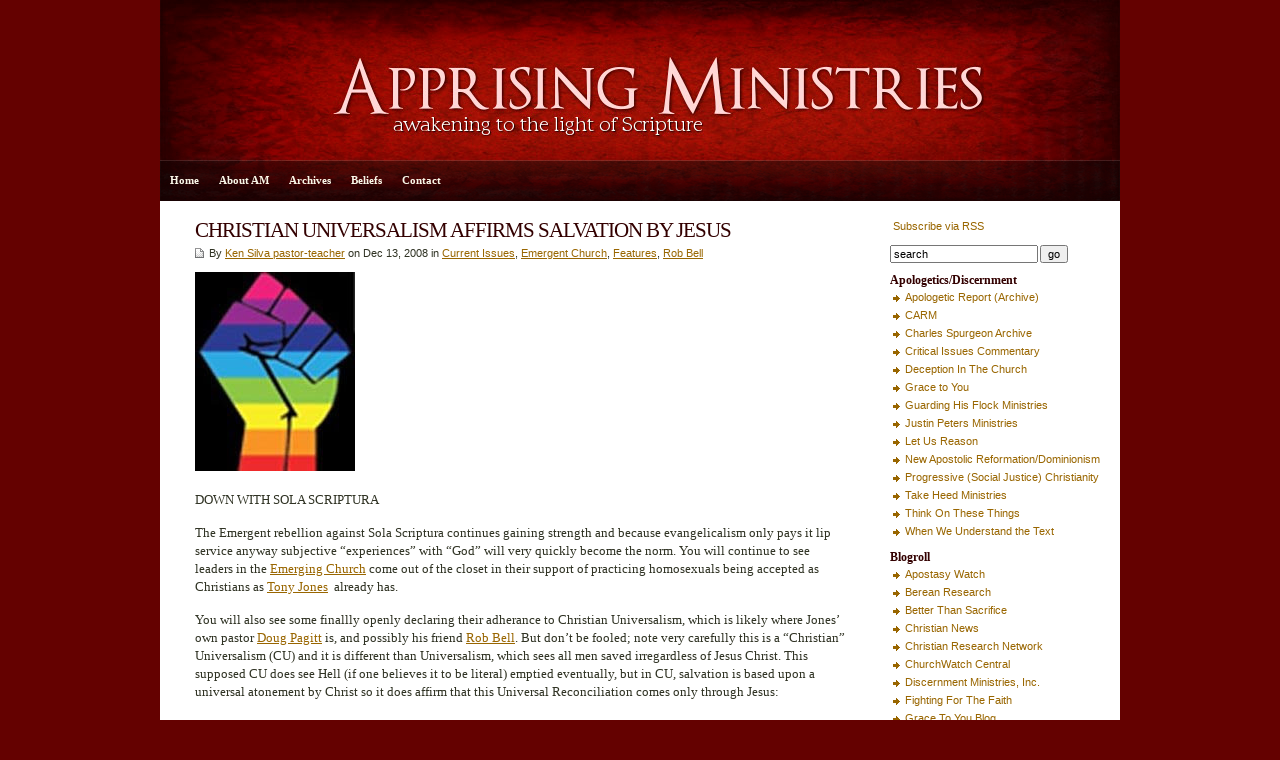

--- FILE ---
content_type: text/html; charset=UTF-8
request_url: https://www.apprising.org/2008/12/13/christian-universalism-affirms-salvation-by-jesus/
body_size: 10516
content:
<!DOCTYPE html PUBLIC "-//W3C//DTD XHTML 1.0 Transitional//EN" "http://www.w3.org/TR/xhtml1/DTD/xhtml1-transitional.dtd">

<html xmlns="http://www.w3.org/1999/xhtml">

<head profile="http://gmpg.org/xfn/11">

<meta http-equiv="Content-Type" content="text/html; charset=UTF-8" />

<title>   CHRISTIAN UNIVERSALISM AFFIRMS SALVATION BY JESUS  : Apprising Ministries</title>

<meta name="generator" content="WordPress 6.9" />

<link rel="stylesheet" href="https://www.apprising.org/wp-content/themes/Apprising/style.css" type="text/css" media="screen" />
<link rel="alternate" type="application/rss+xml" title="Apprising Ministries RSS Feed" href="https://www.apprising.org/feed/" />

<link rel="pingback" href="https://www.apprising.org/xmlrpc.php" />

<style id="jetpack-boost-critical-css">@media screen{body{font-size:10pt;font-family:georgia,times,"times new roman",serif;background:#640100;color:#303324;text-align:left;margin:0;padding:0;line-height:140%}#wrap{padding:0 0;clear:both;width:960px;height:auto;margin:0 auto;background:#fff}#header{width:960px;clear:both;padding:0;margin:0 auto;height:160px;background:#300 url(https://www.apprising.org/wp-content/themes/Apprising/images/apprisingheader.jpg) top center no-repeat}#nav{width:960px;background:#600 url(https://www.apprising.org/wp-content/themes/Apprising/images/appnav.gif) center center no-repeat;height:40px;line-height:40px;margin:0 auto;padding:1px 0 0;border-bottom:1px solid #fff}#page{clear:both;margin:0 auto;padding:0;background:#fff;height:100%}#contentleft{width:680px;float:left;padding:0;margin-left:20px}#contentright{font-family:tahoma,geneva,verdana,sans-serif;font-size:8pt;width:230px;float:right;padding:15px 0 15px 15px;margin:0 0 15px}#sidebar{width:230px;font-size:8pt;float:right;margin:0;padding:0}#footer{border-top:1px solid #fff;font-family:tahoma,geneva,verdana,sans-serif;font-size:8pt;color:#dad6c4;width:960px;background:#200;font-size:8pt;line-height:160%;clear:both;margin:0 auto;padding:20px 0;text-align:center}h1,h2{color:#300;font-family:georgia,times,"times new roman",serif;letter-spacing:-1px;line-height:130%;margin:0;padding:0;text-align:left;font-weight:400}h1{font-size:16pt;margin:0}h2{font-size:14pt}#header h1.blogtitle{color:#faf7e8;text-align:center;font-size:30px;line-height:100%;padding:50px 100px 5px;margin:0}#sidebar h2{font-weight:700;font-size:9pt;letter-spacing:0;margin:0;padding:0}a,a:link{color:#960;text-decoration:none;font-size:bold}.entry a,.entry a:link,.postinfo a,.postinfo a:link{text-decoration:underline}.post h1 a{color:#300}img.alignnone{clear:both;margin:5px 0 5px 40px}#sidebar ul{list-style-type:none;margin:0;padding:0}#sidebar ul li{list-style-type:none;margin:0 0 10px;padding:0}#sidebar ul li ul{list-style-type:square;margin:0;padding:0}#sidebar ul li ul li{list-style-type:none;padding-left:15px;margin:0;background:url(https://www.apprising.org/wp-content/themes/Apprising/images/zekebullet.gif) 0 5px no-repeat}p.description{color:#faf7e8;font-size:12pt;padding:0 100px;margin:0;text-align:center}p{margin-top:0;margin-bottom:15px}blockquote{border-left:0 solid #300}a img{border:none}.navigation{text-align:left;margin:0;padding:10px 15px}.alignleft{float:left}.alignright{float:right}.entry{padding:0;margin:0}.postinfo{font-family:tahoma,geneva,verdana,sans-serif;font-size:8pt;background:url(https://www.apprising.org/wp-content/themes/Apprising/images/doc.gif) 0 3px no-repeat;clear:both;margin:0 0 10px;padding-left:14px}.post{margin:0;padding:15px 15px 5px;border-bottom:1px solid #ccc9b8}#searchform{margin:0;padding:0}#searchform #s{font-size:8pt;width:140px;margin-right:2px}#searchform #submit{font-size:8pt}ul.nav{font-size:8pt;font-weight:700;letter-spacing:0;height:40px;line-height:40px;float:left;list-style:none;padding:0;margin:0}ul.nav li{float:left!important;margin:0;padding:0;list-style-type:none}ul.nav li a,ul.nav li a:link{color:#faf7e8;float:left;display:block;padding:0 10px}}@media all{ul{box-sizing:border-box}html :where(img[class*=wp-image-]){height:auto;max-width:100%}}</style><meta name='robots' content='max-image-preview:large' />
<link rel='dns-prefetch' href='//www.apprising.org' />
<link rel='dns-prefetch' href='//stats.wp.com' />
<link rel='dns-prefetch' href='//v0.wordpress.com' />
<link rel='preconnect' href='//c0.wp.com' />
<link rel="alternate" title="oEmbed (JSON)" type="application/json+oembed" href="https://www.apprising.org/wp-json/oembed/1.0/embed?url=https%3A%2F%2Fwww.apprising.org%2F2008%2F12%2F13%2Fchristian-universalism-affirms-salvation-by-jesus%2F" />
<link rel="alternate" title="oEmbed (XML)" type="text/xml+oembed" href="https://www.apprising.org/wp-json/oembed/1.0/embed?url=https%3A%2F%2Fwww.apprising.org%2F2008%2F12%2F13%2Fchristian-universalism-affirms-salvation-by-jesus%2F&#038;format=xml" />
<style id='wp-img-auto-sizes-contain-inline-css' type='text/css'>
img:is([sizes=auto i],[sizes^="auto," i]){contain-intrinsic-size:3000px 1500px}
/*# sourceURL=wp-img-auto-sizes-contain-inline-css */
</style>
<style id='wp-emoji-styles-inline-css' type='text/css'>

	img.wp-smiley, img.emoji {
		display: inline !important;
		border: none !important;
		box-shadow: none !important;
		height: 1em !important;
		width: 1em !important;
		margin: 0 0.07em !important;
		vertical-align: -0.1em !important;
		background: none !important;
		padding: 0 !important;
	}
/*# sourceURL=wp-emoji-styles-inline-css */
</style>
<style id='wp-block-library-inline-css' type='text/css'>
:root{--wp-block-synced-color:#7a00df;--wp-block-synced-color--rgb:122,0,223;--wp-bound-block-color:var(--wp-block-synced-color);--wp-editor-canvas-background:#ddd;--wp-admin-theme-color:#007cba;--wp-admin-theme-color--rgb:0,124,186;--wp-admin-theme-color-darker-10:#006ba1;--wp-admin-theme-color-darker-10--rgb:0,107,160.5;--wp-admin-theme-color-darker-20:#005a87;--wp-admin-theme-color-darker-20--rgb:0,90,135;--wp-admin-border-width-focus:2px}@media (min-resolution:192dpi){:root{--wp-admin-border-width-focus:1.5px}}.wp-element-button{cursor:pointer}:root .has-very-light-gray-background-color{background-color:#eee}:root .has-very-dark-gray-background-color{background-color:#313131}:root .has-very-light-gray-color{color:#eee}:root .has-very-dark-gray-color{color:#313131}:root .has-vivid-green-cyan-to-vivid-cyan-blue-gradient-background{background:linear-gradient(135deg,#00d084,#0693e3)}:root .has-purple-crush-gradient-background{background:linear-gradient(135deg,#34e2e4,#4721fb 50%,#ab1dfe)}:root .has-hazy-dawn-gradient-background{background:linear-gradient(135deg,#faaca8,#dad0ec)}:root .has-subdued-olive-gradient-background{background:linear-gradient(135deg,#fafae1,#67a671)}:root .has-atomic-cream-gradient-background{background:linear-gradient(135deg,#fdd79a,#004a59)}:root .has-nightshade-gradient-background{background:linear-gradient(135deg,#330968,#31cdcf)}:root .has-midnight-gradient-background{background:linear-gradient(135deg,#020381,#2874fc)}:root{--wp--preset--font-size--normal:16px;--wp--preset--font-size--huge:42px}.has-regular-font-size{font-size:1em}.has-larger-font-size{font-size:2.625em}.has-normal-font-size{font-size:var(--wp--preset--font-size--normal)}.has-huge-font-size{font-size:var(--wp--preset--font-size--huge)}.has-text-align-center{text-align:center}.has-text-align-left{text-align:left}.has-text-align-right{text-align:right}.has-fit-text{white-space:nowrap!important}#end-resizable-editor-section{display:none}.aligncenter{clear:both}.items-justified-left{justify-content:flex-start}.items-justified-center{justify-content:center}.items-justified-right{justify-content:flex-end}.items-justified-space-between{justify-content:space-between}.screen-reader-text{border:0;clip-path:inset(50%);height:1px;margin:-1px;overflow:hidden;padding:0;position:absolute;width:1px;word-wrap:normal!important}.screen-reader-text:focus{background-color:#ddd;clip-path:none;color:#444;display:block;font-size:1em;height:auto;left:5px;line-height:normal;padding:15px 23px 14px;text-decoration:none;top:5px;width:auto;z-index:100000}html :where(.has-border-color){border-style:solid}html :where([style*=border-top-color]){border-top-style:solid}html :where([style*=border-right-color]){border-right-style:solid}html :where([style*=border-bottom-color]){border-bottom-style:solid}html :where([style*=border-left-color]){border-left-style:solid}html :where([style*=border-width]){border-style:solid}html :where([style*=border-top-width]){border-top-style:solid}html :where([style*=border-right-width]){border-right-style:solid}html :where([style*=border-bottom-width]){border-bottom-style:solid}html :where([style*=border-left-width]){border-left-style:solid}html :where(img[class*=wp-image-]){height:auto;max-width:100%}:where(figure){margin:0 0 1em}html :where(.is-position-sticky){--wp-admin--admin-bar--position-offset:var(--wp-admin--admin-bar--height,0px)}@media screen and (max-width:600px){html :where(.is-position-sticky){--wp-admin--admin-bar--position-offset:0px}}

/*# sourceURL=wp-block-library-inline-css */
</style><style id='global-styles-inline-css' type='text/css'>
:root{--wp--preset--aspect-ratio--square: 1;--wp--preset--aspect-ratio--4-3: 4/3;--wp--preset--aspect-ratio--3-4: 3/4;--wp--preset--aspect-ratio--3-2: 3/2;--wp--preset--aspect-ratio--2-3: 2/3;--wp--preset--aspect-ratio--16-9: 16/9;--wp--preset--aspect-ratio--9-16: 9/16;--wp--preset--color--black: #000000;--wp--preset--color--cyan-bluish-gray: #abb8c3;--wp--preset--color--white: #ffffff;--wp--preset--color--pale-pink: #f78da7;--wp--preset--color--vivid-red: #cf2e2e;--wp--preset--color--luminous-vivid-orange: #ff6900;--wp--preset--color--luminous-vivid-amber: #fcb900;--wp--preset--color--light-green-cyan: #7bdcb5;--wp--preset--color--vivid-green-cyan: #00d084;--wp--preset--color--pale-cyan-blue: #8ed1fc;--wp--preset--color--vivid-cyan-blue: #0693e3;--wp--preset--color--vivid-purple: #9b51e0;--wp--preset--gradient--vivid-cyan-blue-to-vivid-purple: linear-gradient(135deg,rgb(6,147,227) 0%,rgb(155,81,224) 100%);--wp--preset--gradient--light-green-cyan-to-vivid-green-cyan: linear-gradient(135deg,rgb(122,220,180) 0%,rgb(0,208,130) 100%);--wp--preset--gradient--luminous-vivid-amber-to-luminous-vivid-orange: linear-gradient(135deg,rgb(252,185,0) 0%,rgb(255,105,0) 100%);--wp--preset--gradient--luminous-vivid-orange-to-vivid-red: linear-gradient(135deg,rgb(255,105,0) 0%,rgb(207,46,46) 100%);--wp--preset--gradient--very-light-gray-to-cyan-bluish-gray: linear-gradient(135deg,rgb(238,238,238) 0%,rgb(169,184,195) 100%);--wp--preset--gradient--cool-to-warm-spectrum: linear-gradient(135deg,rgb(74,234,220) 0%,rgb(151,120,209) 20%,rgb(207,42,186) 40%,rgb(238,44,130) 60%,rgb(251,105,98) 80%,rgb(254,248,76) 100%);--wp--preset--gradient--blush-light-purple: linear-gradient(135deg,rgb(255,206,236) 0%,rgb(152,150,240) 100%);--wp--preset--gradient--blush-bordeaux: linear-gradient(135deg,rgb(254,205,165) 0%,rgb(254,45,45) 50%,rgb(107,0,62) 100%);--wp--preset--gradient--luminous-dusk: linear-gradient(135deg,rgb(255,203,112) 0%,rgb(199,81,192) 50%,rgb(65,88,208) 100%);--wp--preset--gradient--pale-ocean: linear-gradient(135deg,rgb(255,245,203) 0%,rgb(182,227,212) 50%,rgb(51,167,181) 100%);--wp--preset--gradient--electric-grass: linear-gradient(135deg,rgb(202,248,128) 0%,rgb(113,206,126) 100%);--wp--preset--gradient--midnight: linear-gradient(135deg,rgb(2,3,129) 0%,rgb(40,116,252) 100%);--wp--preset--font-size--small: 13px;--wp--preset--font-size--medium: 20px;--wp--preset--font-size--large: 36px;--wp--preset--font-size--x-large: 42px;--wp--preset--spacing--20: 0.44rem;--wp--preset--spacing--30: 0.67rem;--wp--preset--spacing--40: 1rem;--wp--preset--spacing--50: 1.5rem;--wp--preset--spacing--60: 2.25rem;--wp--preset--spacing--70: 3.38rem;--wp--preset--spacing--80: 5.06rem;--wp--preset--shadow--natural: 6px 6px 9px rgba(0, 0, 0, 0.2);--wp--preset--shadow--deep: 12px 12px 50px rgba(0, 0, 0, 0.4);--wp--preset--shadow--sharp: 6px 6px 0px rgba(0, 0, 0, 0.2);--wp--preset--shadow--outlined: 6px 6px 0px -3px rgb(255, 255, 255), 6px 6px rgb(0, 0, 0);--wp--preset--shadow--crisp: 6px 6px 0px rgb(0, 0, 0);}:where(.is-layout-flex){gap: 0.5em;}:where(.is-layout-grid){gap: 0.5em;}body .is-layout-flex{display: flex;}.is-layout-flex{flex-wrap: wrap;align-items: center;}.is-layout-flex > :is(*, div){margin: 0;}body .is-layout-grid{display: grid;}.is-layout-grid > :is(*, div){margin: 0;}:where(.wp-block-columns.is-layout-flex){gap: 2em;}:where(.wp-block-columns.is-layout-grid){gap: 2em;}:where(.wp-block-post-template.is-layout-flex){gap: 1.25em;}:where(.wp-block-post-template.is-layout-grid){gap: 1.25em;}.has-black-color{color: var(--wp--preset--color--black) !important;}.has-cyan-bluish-gray-color{color: var(--wp--preset--color--cyan-bluish-gray) !important;}.has-white-color{color: var(--wp--preset--color--white) !important;}.has-pale-pink-color{color: var(--wp--preset--color--pale-pink) !important;}.has-vivid-red-color{color: var(--wp--preset--color--vivid-red) !important;}.has-luminous-vivid-orange-color{color: var(--wp--preset--color--luminous-vivid-orange) !important;}.has-luminous-vivid-amber-color{color: var(--wp--preset--color--luminous-vivid-amber) !important;}.has-light-green-cyan-color{color: var(--wp--preset--color--light-green-cyan) !important;}.has-vivid-green-cyan-color{color: var(--wp--preset--color--vivid-green-cyan) !important;}.has-pale-cyan-blue-color{color: var(--wp--preset--color--pale-cyan-blue) !important;}.has-vivid-cyan-blue-color{color: var(--wp--preset--color--vivid-cyan-blue) !important;}.has-vivid-purple-color{color: var(--wp--preset--color--vivid-purple) !important;}.has-black-background-color{background-color: var(--wp--preset--color--black) !important;}.has-cyan-bluish-gray-background-color{background-color: var(--wp--preset--color--cyan-bluish-gray) !important;}.has-white-background-color{background-color: var(--wp--preset--color--white) !important;}.has-pale-pink-background-color{background-color: var(--wp--preset--color--pale-pink) !important;}.has-vivid-red-background-color{background-color: var(--wp--preset--color--vivid-red) !important;}.has-luminous-vivid-orange-background-color{background-color: var(--wp--preset--color--luminous-vivid-orange) !important;}.has-luminous-vivid-amber-background-color{background-color: var(--wp--preset--color--luminous-vivid-amber) !important;}.has-light-green-cyan-background-color{background-color: var(--wp--preset--color--light-green-cyan) !important;}.has-vivid-green-cyan-background-color{background-color: var(--wp--preset--color--vivid-green-cyan) !important;}.has-pale-cyan-blue-background-color{background-color: var(--wp--preset--color--pale-cyan-blue) !important;}.has-vivid-cyan-blue-background-color{background-color: var(--wp--preset--color--vivid-cyan-blue) !important;}.has-vivid-purple-background-color{background-color: var(--wp--preset--color--vivid-purple) !important;}.has-black-border-color{border-color: var(--wp--preset--color--black) !important;}.has-cyan-bluish-gray-border-color{border-color: var(--wp--preset--color--cyan-bluish-gray) !important;}.has-white-border-color{border-color: var(--wp--preset--color--white) !important;}.has-pale-pink-border-color{border-color: var(--wp--preset--color--pale-pink) !important;}.has-vivid-red-border-color{border-color: var(--wp--preset--color--vivid-red) !important;}.has-luminous-vivid-orange-border-color{border-color: var(--wp--preset--color--luminous-vivid-orange) !important;}.has-luminous-vivid-amber-border-color{border-color: var(--wp--preset--color--luminous-vivid-amber) !important;}.has-light-green-cyan-border-color{border-color: var(--wp--preset--color--light-green-cyan) !important;}.has-vivid-green-cyan-border-color{border-color: var(--wp--preset--color--vivid-green-cyan) !important;}.has-pale-cyan-blue-border-color{border-color: var(--wp--preset--color--pale-cyan-blue) !important;}.has-vivid-cyan-blue-border-color{border-color: var(--wp--preset--color--vivid-cyan-blue) !important;}.has-vivid-purple-border-color{border-color: var(--wp--preset--color--vivid-purple) !important;}.has-vivid-cyan-blue-to-vivid-purple-gradient-background{background: var(--wp--preset--gradient--vivid-cyan-blue-to-vivid-purple) !important;}.has-light-green-cyan-to-vivid-green-cyan-gradient-background{background: var(--wp--preset--gradient--light-green-cyan-to-vivid-green-cyan) !important;}.has-luminous-vivid-amber-to-luminous-vivid-orange-gradient-background{background: var(--wp--preset--gradient--luminous-vivid-amber-to-luminous-vivid-orange) !important;}.has-luminous-vivid-orange-to-vivid-red-gradient-background{background: var(--wp--preset--gradient--luminous-vivid-orange-to-vivid-red) !important;}.has-very-light-gray-to-cyan-bluish-gray-gradient-background{background: var(--wp--preset--gradient--very-light-gray-to-cyan-bluish-gray) !important;}.has-cool-to-warm-spectrum-gradient-background{background: var(--wp--preset--gradient--cool-to-warm-spectrum) !important;}.has-blush-light-purple-gradient-background{background: var(--wp--preset--gradient--blush-light-purple) !important;}.has-blush-bordeaux-gradient-background{background: var(--wp--preset--gradient--blush-bordeaux) !important;}.has-luminous-dusk-gradient-background{background: var(--wp--preset--gradient--luminous-dusk) !important;}.has-pale-ocean-gradient-background{background: var(--wp--preset--gradient--pale-ocean) !important;}.has-electric-grass-gradient-background{background: var(--wp--preset--gradient--electric-grass) !important;}.has-midnight-gradient-background{background: var(--wp--preset--gradient--midnight) !important;}.has-small-font-size{font-size: var(--wp--preset--font-size--small) !important;}.has-medium-font-size{font-size: var(--wp--preset--font-size--medium) !important;}.has-large-font-size{font-size: var(--wp--preset--font-size--large) !important;}.has-x-large-font-size{font-size: var(--wp--preset--font-size--x-large) !important;}
/*# sourceURL=global-styles-inline-css */
</style>

<style id='classic-theme-styles-inline-css' type='text/css'>
/*! This file is auto-generated */
.wp-block-button__link{color:#fff;background-color:#32373c;border-radius:9999px;box-shadow:none;text-decoration:none;padding:calc(.667em + 2px) calc(1.333em + 2px);font-size:1.125em}.wp-block-file__button{background:#32373c;color:#fff;text-decoration:none}
/*# sourceURL=/wp-includes/css/classic-themes.min.css */
</style>
<noscript><link rel='stylesheet' id='contact-form-7-css' href='https://www.apprising.org/wp-content/plugins/contact-form-7/includes/css/styles.css?ver=6.1.4' type='text/css' media='all' />
</noscript><link rel='stylesheet' id='contact-form-7-css' href='https://www.apprising.org/wp-content/plugins/contact-form-7/includes/css/styles.css?ver=6.1.4' type='text/css' media="not all" data-media="all" onload="this.media=this.dataset.media; delete this.dataset.media; this.removeAttribute( 'onload' );" />
<link rel="https://api.w.org/" href="https://www.apprising.org/wp-json/" /><link rel="alternate" title="JSON" type="application/json" href="https://www.apprising.org/wp-json/wp/v2/posts/7272" /><link rel="EditURI" type="application/rsd+xml" title="RSD" href="https://www.apprising.org/xmlrpc.php?rsd" />

<link rel="canonical" href="https://www.apprising.org/2008/12/13/christian-universalism-affirms-salvation-by-jesus/" />
<link rel='shortlink' href='https://www.apprising.org/?p=7272' />
	<style>img#wpstats{display:none}</style>
		
<!-- Jetpack Open Graph Tags -->
<meta property="og:type" content="article" />
<meta property="og:title" content="CHRISTIAN UNIVERSALISM AFFIRMS SALVATION BY JESUS" />
<meta property="og:url" content="https://www.apprising.org/2008/12/13/christian-universalism-affirms-salvation-by-jesus/" />
<meta property="og:description" content="  DOWN WITH SOLA SCRIPTURA The Emergent rebellion against Sola Scriptura continues gaining strength and because evangelicalism only pays it lip service anyway subjective &#8220;experiences&#8221; w…" />
<meta property="article:published_time" content="2008-12-13T21:44:30+00:00" />
<meta property="article:modified_time" content="2008-12-13T21:44:30+00:00" />
<meta property="og:site_name" content="Apprising Ministries" />
<meta property="og:image" content="http://2.bp.blogspot.com/_pR7U9lEpRwk/SUJ0p9a-ozI/AAAAAAAAA78/T0udbsul4Bo/s320/join-impact-" />
<meta property="og:image:width" content="160" />
<meta property="og:image:height" content="199" />
<meta property="og:image:alt" content="RELIGIOUS DOCTRINE ITSELF NO LONGER DUE RESPECT...NEVER AGAIN" />
<meta property="og:locale" content="en_US" />
<meta name="twitter:text:title" content="CHRISTIAN UNIVERSALISM AFFIRMS SALVATION BY JESUS" />
<meta name="twitter:image" content="http://2.bp.blogspot.com/_pR7U9lEpRwk/SUJ0p9a-ozI/AAAAAAAAA78/T0udbsul4Bo/s320/join-impact-?w=144" />
<meta name="twitter:image:alt" content="RELIGIOUS DOCTRINE ITSELF NO LONGER DUE RESPECT...NEVER AGAIN" />
<meta name="twitter:card" content="summary" />

<!-- End Jetpack Open Graph Tags -->
<link rel="icon" href="https://www.apprising.org/wp-content/uploads/2021/05/cropped-AM-32x32.jpg" sizes="32x32" />
<link rel="icon" href="https://www.apprising.org/wp-content/uploads/2021/05/cropped-AM-192x192.jpg" sizes="192x192" />
<link rel="apple-touch-icon" href="https://www.apprising.org/wp-content/uploads/2021/05/cropped-AM-180x180.jpg" />
<meta name="msapplication-TileImage" content="https://www.apprising.org/wp-content/uploads/2021/05/cropped-AM-270x270.jpg" />

</head>

<body>

<div id="wrap">
<div id="header" onclick="location.href='https://www.apprising.org';" style="cursor: pointer;">
<h1 class="blogtitle"></h1>
<p class="description"></p>
</div>

<div id="nav">
<ul class="nav">
<li class="first"><a href="https://www.apprising.org">Home</a></li>
<li class="page_item page-item-1569"><a href="https://www.apprising.org/about-2/">About AM</a></li>
<li class="page_item page-item-1580"><a href="https://www.apprising.org/archives/">Archives</a></li>
<li class="page_item page-item-1577"><a href="https://www.apprising.org/beliefs/">Beliefs</a></li>
<li class="page_item page-item-1582"><a href="https://www.apprising.org/contact/">Contact</a></li>
</ul>
</div>

	<div id="page">

		<div id="contentleft">

			
				<div class="post" id="post-7272">

					<h1><a href="https://www.apprising.org/2008/12/13/christian-universalism-affirms-salvation-by-jesus/" rel="bookmark" title="Permanent Link to CHRISTIAN UNIVERSALISM AFFIRMS SALVATION BY JESUS">CHRISTIAN UNIVERSALISM AFFIRMS SALVATION BY JESUS</a></h1>

					<p class="postinfo">By <a href="https://www.apprising.org/author/ken-silva-pastor-teacher/" title="Posts by Ken Silva pastor-teacher" rel="author">Ken Silva pastor-teacher</a> on Dec 13, 2008 in <a href="https://www.apprising.org/category/current-issues/" rel="category tag">Current Issues</a>, <a href="https://www.apprising.org/category/emergent-church/" rel="category tag">Emergent Church</a>, <a href="https://www.apprising.org/category/features/" rel="category tag">Features</a>, <a href="https://www.apprising.org/category/rob-bell/" rel="category tag">Rob Bell</a></p>
			
					<div class="entry">
						<div class="mceTemp mceIEcenter"><a href="http://watcherslamp.blogspot.com/2008/12/emergents-trading-sola-scriptura-for.html"><img decoding="async" title="SFS" src="http://2.bp.blogspot.com/_pR7U9lEpRwk/SUJ0p9a-ozI/AAAAAAAAA78/T0udbsul4Bo/s320/join-impact-" alt="RELIGIOUS DOCTRINE ITSELF NO LONGER DUE RESPECT...NEVER AGAIN" width="160" height="199" /></a> </p>
<p class="wp-caption-text">DOWN WITH SOLA SCRIPTURA</p>
</div>
<p>The Emergent rebellion against Sola Scriptura continues gaining strength and because evangelicalism only pays it lip service anyway subjective &#8220;experiences&#8221; with &#8220;God&#8221; will very quickly become the norm. You will continue to see leaders in the <a href="https://www.apprising.org/category/emergent-church/">Emerging Church</a> come out of the closet in their support of practicing homosexuals being accepted as Christians as <a title="View all posts filed under Tony Jones" href="https://www.apprising.org/category/tony-jones/">Tony Jones</a>  already has.</p>
<p>You will also see some finallly openly declaring their adherance to Christian Universalism, which is likely where Jones&#8217; own pastor <a title="View all posts filed under Doug Pagitt" href="https://www.apprising.org/category/doug-pagitt/">Doug Pagitt</a> is, and possibly his friend <a title="View all posts filed under Rob Bell" href="https://www.apprising.org/category/rob-bell/">Rob Bell</a>. But don&#8217;t be fooled; note very carefully this is a &#8220;Christian&#8221; Universalism (CU) and it is different than Universalism, which sees all men saved irregardless of Jesus Christ. This supposed CU does see Hell (if one believes it to be literal) emptied eventually, but in CU, salvation is based upon a universal atonement by Christ so it does affirm that this Universal Reconciliation comes only through Jesus:</p>
<blockquote><p>&#8220;Christian Universalism&#8221; is the position that <strong>all of mankind will ultimately be saved through Jesus</strong> whether or not faith is professed in him in this life.  It claims that God&#8217;s qualities of love, sovereignty, justice, etc., require that all people be saved and that eternal punishment is a false doctrine. (<a href="http://www.carm.org/uni/christianunie.htm">Online source</a>, emphasis mine)</p></blockquote>
<p>See also:</p>
<p><a title="Permanent Link to ROB BELL AND CHRISTIAN UNIVERSALISM" rel="bookmark" href="https://www.apprising.org/2008/12/rob-bell-and-christian-universalism/">ROB BELL AND CHRISTIAN UNIVERSALISM</a></p>
<p><a title="Permanent Link to ROB  BELL IN UNBELIEF?" rel="bookmark" href="https://www.apprising.org/2008/12/rob-bell-in-unbelief/">ROB BELL IN UNBELIEF?</a></p>
<p><a title="Permanent Link to WE FEEL HOMOSEXUALITY IS NOT A SIN" rel="bookmark" href="https://www.apprising.org/2008/12/we-feel-homosexuality-is-not-a-sin/"><span style="COLOR: #996600">WE FEEL HOMOSEXUALITY IS NOT A SIN</span></a></p>
<p><a title="Permanent Link to KEN SILVA: IT’S TIME TO RETHINK THE ISSUE OF HOMOSEXUALITY" rel="bookmark" href="https://www.apprising.org/2008/11/ken-silva-its-time-to-rethink-the-issue-of-homosexuality/"><span style="COLOR: #996600">KEN SILVA: IT’S TIME TO RETHINK THE ISSUE OF HOMOSEXUALITY</span></a></p>

					</div>

				</div>

				


				<div class="navigation">
					<div class="alignright">
						<a href="https://www.apprising.org/2008/12/13/who-is-ignatius-of-loyola/" rel="next">Next Post &raquo;</a>					</div>
					<div class="alignleft">
						<a href="https://www.apprising.org/2008/12/13/rick-warren-gods-will-is-not-done-most-of-the-time-on-earth/" rel="prev">&laquo; Previous Post</a>					</div>
					<div style="clear:both;"></div>
	               		</div>	

		</div>


<div id="contentright">

	<div id="sidebar">
		<ul>
		<li id="text-2" class="widget widget_text">			<div class="textwidget"><a href="https://www.apprising.org/feed/" rel="alternate" type="application/rss+xml"><img src="http://www.feedburner.com/fb/images/pub/feed-icon16x16.png" alt="" style="border:0"/>  Subscribe via RSS</a></div>
		</li>
<li id="search-2" class="widget widget_search"><form id="searchform" method="get" action="https://www.apprising.org/" ><input type="text" value="search" onfocus="if (this.value == 'search') {this.value = '';}" onblur="if (this.value == '') {this.value = 'search';}" size="18" maxlength="50" name="s" id="s" /><input name="submit" type="submit" id="submit" value="go" /></form></li>
<li id="linkcat-62" class="widget widget_links"><h2 class="widgettitle">Apologetics/Discernment</h2>

	<ul class='xoxo blogroll'>
<li><a href="https://web.archive.org/web/20200119003940/https://apologeticreport.com/">Apologetic Report (Archive)</a></li>
<li><a href="http://carm.org/">CARM</a></li>
<li><a href="http://www.spurgeon.org/">Charles Spurgeon Archive</a></li>
<li><a href="http://cicministry.org/">Critical Issues Commentary</a></li>
<li><a href="http://www.deceptioninthechurch.com/">Deception In The Church</a></li>
<li><a href="http://www.gty.org/">Grace to You</a></li>
<li><a href="http://guardinghisflock.com/">Guarding His Flock Ministries</a></li>
<li><a href="http://justinpeters.org">Justin Peters Ministries</a></li>
<li><a href="http://letusreason.org/">Let Us Reason</a></li>
<li><a href="http://bereanresearch.org/dominionism-nar/">New Apostolic Reformation/Dominionism</a></li>
<li><a href="http://bereanresearch.org/progressive-social-justice-christianity/">Progressive (Social Justice) Christianity</a></li>
<li><a href="http://www.svchapel.org/">Take Heed Ministries</a></li>
<li><a href="https://tottministries.org/articles/">Think On These Things</a></li>
<li><a href="http://www.wwutt.com/">When We Understand the Text</a></li>

	</ul>
</li>

<li id="linkcat-2" class="widget widget_links"><h2 class="widgettitle">Blogroll</h2>

	<ul class='xoxo blogroll'>
<li><a href="http://www.apostasywatch.com/">Apostasy Watch</a></li>
<li><a href="http://bereanresearch.org/">Berean Research</a></li>
<li><a href="http://betterthansacrifice.org/">Better Than Sacrifice</a></li>
<li><a href="http://christiannews.net/">Christian News</a></li>
<li><a href="http://christianresearchnetwork.com/">Christian Research Network</a></li>
<li><a href="https://churchwatchcentral.com/" title="C3 Church Watch">ChurchWatch Central</a></li>
<li><a href="http://www.discernment-ministries.org/">Discernment Ministries, Inc.</a></li>
<li><a href="http://www.fightingforthefaith.com/">Fighting For The Faith</a></li>
<li><a href="http://www.gty.org/blog">Grace To You Blog</a></li>
<li><a href="http://herescope.blogspot.com/">Herescope</a></li>
<li><a href="https://www.reformation21.org/columns/mortification-spin">Mortification of Spin</a></li>
<li><a href="http://onsolidrockresources.com">On Solid Rock Resources</a></li>
<li><a href="https://www.piratechristian.com/pirate-christian-radio">Pirate Christian Radio</a></li>
<li><a href="http://mikeratliff.wordpress.com/">Possessing the Treasure</a></li>
<li><a href="https://www.challies.com/">Tim Challies</a></li>
<li><a href="http://truthwithsnares.org/">Truth With Snares</a></li>

	</ul>
</li>

<li id="linkcat-63" class="widget widget_links"><h2 class="widgettitle">Christian Humor/Satire</h2>

	<ul class='xoxo blogroll'>
<li><a href="http://babylonbee.com/">The Babylon Bee</a></li>

	</ul>
</li>

<li id="linkcat-70" class="widget widget_links"><h2 class="widgettitle">Creationism</h2>

	<ul class='xoxo blogroll'>
<li><a href="http://www.answersingenesis.org/">Answers in Genesis</a></li>
<li><a href="http://www.icr.org/">Institute for Creation Research</a></li>

	</ul>
</li>

<li id="linkcat-64" class="widget widget_links"><h2 class="widgettitle">Jehovah’s Witnesses</h2>

	<ul class='xoxo blogroll'>
<li><a href="http://bereanresearch.org/jehovahs-witnesses/">Jehovah&#039;s Witnesses</a></li>

	</ul>
</li>

<li id="linkcat-71" class="widget widget_links"><h2 class="widgettitle">Mormonism</h2>

	<ul class='xoxo blogroll'>
<li><a href="http://bereanresearch.org/mormonism/">Mormonism</a></li>
<li><a href="http://www.mrm.org/">Mormonism Research Ministry</a></li>
<li><a href="http://watchmanvlds.blogspot.com/">The Anti-Mormon Blog</a></li>

	</ul>
</li>

<li id="linkcat-72" class="widget widget_links"><h2 class="widgettitle">Roman Catholicism</h2>

	<ul class='xoxo blogroll'>
<li><a href="http://bereanbeacon.org/">Berean Beacon</a></li>
<li><a href="http://bereanresearch.org/catholicism/">Catholicism</a></li>
<li><a href="http://pro-gospel.org/">Proclaiming the Gospel Ministries</a></li>

	</ul>
</li>

<li id="categories-2" class="widget widget_categories"><h2 class="widgettitle">Categories</h2>

			<ul>
					<li class="cat-item cat-item-5"><a href="https://www.apprising.org/category/am-missives/">AM Missives</a>
</li>
	<li class="cat-item cat-item-8"><a href="https://www.apprising.org/category/apologetics/">Apologetics</a>
</li>
	<li class="cat-item cat-item-9"><a href="https://www.apprising.org/category/beth-moore/">Beth Moore</a>
</li>
	<li class="cat-item cat-item-11"><a href="https://www.apprising.org/category/brian-mclaren/">Brian McLaren</a>
</li>
	<li class="cat-item cat-item-12"><a href="https://www.apprising.org/category/contemplative-spiritualitymysticism/">Contemplative Spirituality/Mysticism</a>
</li>
	<li class="cat-item cat-item-14"><a href="https://www.apprising.org/category/current-issues/">Current Issues</a>
</li>
	<li class="cat-item cat-item-15"><a href="https://www.apprising.org/category/dallas-willard/">Dallas Willard</a>
</li>
	<li class="cat-item cat-item-17"><a href="https://www.apprising.org/category/definitions/">Definitions</a>
</li>
	<li class="cat-item cat-item-18"><a href="https://www.apprising.org/category/devotions/">Devotions</a>
</li>
	<li class="cat-item cat-item-21"><a href="https://www.apprising.org/category/emergence-christianity/">Emergence Christianity</a>
</li>
	<li class="cat-item cat-item-22"><a href="https://www.apprising.org/category/emergent-church/">Emergent Church</a>
</li>
	<li class="cat-item cat-item-23"><a href="https://www.apprising.org/category/erwin-mcmanus/">Erwin McManus</a>
</li>
	<li class="cat-item cat-item-24"><a href="https://www.apprising.org/category/features/">Features</a>
</li>
	<li class="cat-item cat-item-27"><a href="https://www.apprising.org/category/christian-homosexuality/">Homosexuality/&quot;Christian&quot;</a>
</li>
	<li class="cat-item cat-item-29"><a href="https://www.apprising.org/category/jay-bakker/">Jay Bakker</a>
</li>
	<li class="cat-item cat-item-32"><a href="https://www.apprising.org/category/joel-osteen/">Joel Osteen</a>
</li>
	<li class="cat-item cat-item-33"><a href="https://www.apprising.org/category/john-hagee/">John Hagee</a>
</li>
	<li class="cat-item cat-item-67"><a href="https://www.apprising.org/category/joyce-meyer/">Joyce Meyer</a>
</li>
	<li class="cat-item cat-item-34"><a href="https://www.apprising.org/category/leonard-sweet/">Leonard Sweet</a>
</li>
	<li class="cat-item cat-item-35"><a href="https://www.apprising.org/category/marcus-borg/">Marcus Borg</a>
</li>
	<li class="cat-item cat-item-38"><a href="https://www.apprising.org/category/new-apostolic-reformation/">New Apostolic Reformation</a>
</li>
	<li class="cat-item cat-item-65"><a href="https://www.apprising.org/category/paula-white/">Paula White</a>
</li>
	<li class="cat-item cat-item-41"><a href="https://www.apprising.org/category/quotes/">Quotes</a>
</li>
	<li class="cat-item cat-item-42"><a href="https://www.apprising.org/category/radio-appearances/">Radio Appearances</a>
</li>
	<li class="cat-item cat-item-44"><a href="https://www.apprising.org/category/richard-foster/">Richard Foster</a>
</li>
	<li class="cat-item cat-item-45"><a href="https://www.apprising.org/category/rick-warren/">Rick Warren</a>
</li>
	<li class="cat-item cat-item-46"><a href="https://www.apprising.org/category/rob-bell/">Rob Bell</a>
</li>
	<li class="cat-item cat-item-48"><a href="https://www.apprising.org/category/roman-catholicism/">Roman Catholicism</a>
</li>
	<li class="cat-item cat-item-52"><a href="https://www.apprising.org/category/southern-baptist-convention/">Southern Baptist Convention</a>
</li>
	<li class="cat-item cat-item-53"><a href="https://www.apprising.org/category/spiritual-formation/">Spiritual Formation</a>
</li>
	<li class="cat-item cat-item-54"><a href="https://www.apprising.org/category/steven-furtick/">Steven Furtick</a>
</li>
	<li class="cat-item cat-item-55"><a href="https://www.apprising.org/category/td-jakes/">T.D. Jakes</a>
</li>
	<li class="cat-item cat-item-56"><a href="https://www.apprising.org/category/theology/">Theology</a>
</li>
	<li class="cat-item cat-item-60"><a href="https://www.apprising.org/category/word-faith/">Word Faith</a>
</li>
			</ul>

			</li>
	
		</ul>
	</div>

</div>
	</div>

<div id="footer">
	<p>Copyright &copy; 2005&ndash;2026 Ken Silva. All rights reserved. <br />
<!-- Site Meter
<script type="text/javascript" src="http://s49.sitemeter.com/js/counter.js?site=s49apprising">
</script>
<noscript>
<a href="http://s49.sitemeter.com/stats.asp?site=s49apprising" target="_top">
<img src="http://s49.sitemeter.com/meter.asp?site=s49apprising" alt="Site Meter" border="0"/></a>
</noscript>
-->


</div>
</div>
<script type="speculationrules">
{"prefetch":[{"source":"document","where":{"and":[{"href_matches":"/*"},{"not":{"href_matches":["/wp-*.php","/wp-admin/*","/wp-content/uploads/*","/wp-content/*","/wp-content/plugins/*","/wp-content/themes/Apprising/*","/*\\?(.+)"]}},{"not":{"selector_matches":"a[rel~=\"nofollow\"]"}},{"not":{"selector_matches":".no-prefetch, .no-prefetch a"}}]},"eagerness":"conservative"}]}
</script>
<script>
	var refTagger = {
		settings: {
			bibleVersion: "ESV",
			libronixBibleVersion: "ESV",
			addLogosLink: false,
			appendIconToLibLinks: false,
			libronixLinkIcon: "dark",
			noSearchClassNames: [],
			useTooltip: true,
			noSearchTagNames: ["h1", "h2", "h3"],
			linksOpenNewWindow: false,
			convertHyperlinks: false,
			caseInsensitive: false,
			tagChapters: false 
		}
	};

	(function(d, t) {
		var g = d.createElement(t), s = d.getElementsByTagName(t)[0];
		g.src = 'https://api.reftagger.com/v2/reftagger.js';
		s.parentNode.insertBefore(g, s);
	}(document, 'script'));
</script>
		<script>window.addEventListener( 'load', function() {
				document.querySelectorAll( 'link' ).forEach( function( e ) {'not all' === e.media && e.dataset.media && ( e.media = e.dataset.media, delete e.dataset.media );} );
				var e = document.getElementById( 'jetpack-boost-critical-css' );
				e && ( e.media = 'not all' );
			} );</script>
		<script type="text/javascript" src="https://c0.wp.com/c/6.9/wp-includes/js/dist/hooks.min.js" id="wp-hooks-js"></script>
<script type="text/javascript" src="https://c0.wp.com/c/6.9/wp-includes/js/dist/i18n.min.js" id="wp-i18n-js"></script>
<script type="text/javascript" id="wp-i18n-js-after">
/* <![CDATA[ */
wp.i18n.setLocaleData( { 'text direction\u0004ltr': [ 'ltr' ] } );
//# sourceURL=wp-i18n-js-after
/* ]]> */
</script>
<script type="text/javascript" src="https://www.apprising.org/wp-content/plugins/contact-form-7/includes/swv/js/index.js?ver=6.1.4" id="swv-js"></script>
<script type="text/javascript" id="contact-form-7-js-before">
/* <![CDATA[ */
var wpcf7 = {
    "api": {
        "root": "https:\/\/www.apprising.org\/wp-json\/",
        "namespace": "contact-form-7\/v1"
    }
};
//# sourceURL=contact-form-7-js-before
/* ]]> */
</script>
<script type="text/javascript" src="https://www.apprising.org/wp-content/plugins/contact-form-7/includes/js/index.js?ver=6.1.4" id="contact-form-7-js"></script>
<script type="text/javascript" id="jetpack-stats-js-before">
/* <![CDATA[ */
_stq = window._stq || [];
_stq.push([ "view", {"v":"ext","blog":"35931982","post":"7272","tz":"-5","srv":"www.apprising.org","j":"1:15.4"} ]);
_stq.push([ "clickTrackerInit", "35931982", "7272" ]);
//# sourceURL=jetpack-stats-js-before
/* ]]> */
</script>
<script type="text/javascript" src="https://stats.wp.com/e-202604.js" id="jetpack-stats-js" defer="defer" data-wp-strategy="defer"></script>
<script id="wp-emoji-settings" type="application/json">
{"baseUrl":"https://s.w.org/images/core/emoji/17.0.2/72x72/","ext":".png","svgUrl":"https://s.w.org/images/core/emoji/17.0.2/svg/","svgExt":".svg","source":{"concatemoji":"https://www.apprising.org/wp-includes/js/wp-emoji-release.min.js?ver=cd72b165d5fd24370b3f3a7f45ee8576"}}
</script>
<script type="module">
/* <![CDATA[ */
/*! This file is auto-generated */
const a=JSON.parse(document.getElementById("wp-emoji-settings").textContent),o=(window._wpemojiSettings=a,"wpEmojiSettingsSupports"),s=["flag","emoji"];function i(e){try{var t={supportTests:e,timestamp:(new Date).valueOf()};sessionStorage.setItem(o,JSON.stringify(t))}catch(e){}}function c(e,t,n){e.clearRect(0,0,e.canvas.width,e.canvas.height),e.fillText(t,0,0);t=new Uint32Array(e.getImageData(0,0,e.canvas.width,e.canvas.height).data);e.clearRect(0,0,e.canvas.width,e.canvas.height),e.fillText(n,0,0);const a=new Uint32Array(e.getImageData(0,0,e.canvas.width,e.canvas.height).data);return t.every((e,t)=>e===a[t])}function p(e,t){e.clearRect(0,0,e.canvas.width,e.canvas.height),e.fillText(t,0,0);var n=e.getImageData(16,16,1,1);for(let e=0;e<n.data.length;e++)if(0!==n.data[e])return!1;return!0}function u(e,t,n,a){switch(t){case"flag":return n(e,"\ud83c\udff3\ufe0f\u200d\u26a7\ufe0f","\ud83c\udff3\ufe0f\u200b\u26a7\ufe0f")?!1:!n(e,"\ud83c\udde8\ud83c\uddf6","\ud83c\udde8\u200b\ud83c\uddf6")&&!n(e,"\ud83c\udff4\udb40\udc67\udb40\udc62\udb40\udc65\udb40\udc6e\udb40\udc67\udb40\udc7f","\ud83c\udff4\u200b\udb40\udc67\u200b\udb40\udc62\u200b\udb40\udc65\u200b\udb40\udc6e\u200b\udb40\udc67\u200b\udb40\udc7f");case"emoji":return!a(e,"\ud83e\u1fac8")}return!1}function f(e,t,n,a){let r;const o=(r="undefined"!=typeof WorkerGlobalScope&&self instanceof WorkerGlobalScope?new OffscreenCanvas(300,150):document.createElement("canvas")).getContext("2d",{willReadFrequently:!0}),s=(o.textBaseline="top",o.font="600 32px Arial",{});return e.forEach(e=>{s[e]=t(o,e,n,a)}),s}function r(e){var t=document.createElement("script");t.src=e,t.defer=!0,document.head.appendChild(t)}a.supports={everything:!0,everythingExceptFlag:!0},new Promise(t=>{let n=function(){try{var e=JSON.parse(sessionStorage.getItem(o));if("object"==typeof e&&"number"==typeof e.timestamp&&(new Date).valueOf()<e.timestamp+604800&&"object"==typeof e.supportTests)return e.supportTests}catch(e){}return null}();if(!n){if("undefined"!=typeof Worker&&"undefined"!=typeof OffscreenCanvas&&"undefined"!=typeof URL&&URL.createObjectURL&&"undefined"!=typeof Blob)try{var e="postMessage("+f.toString()+"("+[JSON.stringify(s),u.toString(),c.toString(),p.toString()].join(",")+"));",a=new Blob([e],{type:"text/javascript"});const r=new Worker(URL.createObjectURL(a),{name:"wpTestEmojiSupports"});return void(r.onmessage=e=>{i(n=e.data),r.terminate(),t(n)})}catch(e){}i(n=f(s,u,c,p))}t(n)}).then(e=>{for(const n in e)a.supports[n]=e[n],a.supports.everything=a.supports.everything&&a.supports[n],"flag"!==n&&(a.supports.everythingExceptFlag=a.supports.everythingExceptFlag&&a.supports[n]);var t;a.supports.everythingExceptFlag=a.supports.everythingExceptFlag&&!a.supports.flag,a.supports.everything||((t=a.source||{}).concatemoji?r(t.concatemoji):t.wpemoji&&t.twemoji&&(r(t.twemoji),r(t.wpemoji)))});
//# sourceURL=https://www.apprising.org/wp-includes/js/wp-emoji-loader.min.js
/* ]]> */
</script>
</body>
</html>